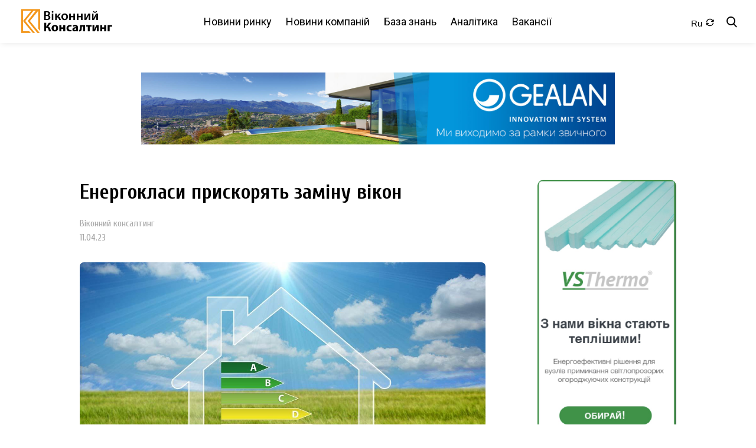

--- FILE ---
content_type: text/html; charset=utf-8
request_url: https://oknakonsult.com/uk/marketnews/energoklassy-uskoriat-zamenu-okon
body_size: 6002
content:




<!doctype html>
<html lang="ru">
<head>
	<meta charset="utf-8">
	<meta name="viewport" content="width=device-width, initial-scale=1">
	<meta name="author" content="oknakonsult">
	<link rel="shortcut icon" href="/static/favicon.ico">

	

<title>Енергокласи прискорять заміну вікон</title>
<meta name="description" content="None" />


	

<link rel="alternate" hreflang="uk" href="https://oknakonsult.com/uk/marketnews/energoklassy-uskoriat-zamenu-okon" />
<link rel="alternate" hreflang="ru" href="https://oknakonsult.com/marketnews/energoklassy-uskoriat-zamenu-okon" />

<meta property="og:title" content="Енергокласи прискорять заміну вікон">
<meta property="og:type" content="article">
<meta property="og:url" content="https://oknakonsult.com/uk/marketnews/energoklassy-uskoriat-zamenu-okon">    
<meta property="og:description" content="Все про вікна">
<meta property="og:site_name" content="Віконний консалтинг">
<meta property="og:image" content="https://oknakonsult.com/media/artcovers/Insight_0NffakK.jpg" />
<meta property="og:image:secure_url" content="https://oknakonsult.com/media/artcovers/Insight_0NffakK.jpg" /> 
<meta property="og:image:type" content="image/jpeg" />




<script type="text/javascript" src="https://platform-api.sharethis.com/js/sharethis.js#property=64cb535562ab4f0012c76149&product=inline-share-buttons&source=platform" async="async"></script>



	<link href="https://fonts.googleapis.com/css2?family=Roboto:ital,wght@0,100;0,300;0,400;0,500;0,700;0,900;1,100;1,300;1,400;1,500;1,700;1,900&display=swap" rel="stylesheet">
	<link href="https://fonts.googleapis.com/css?family=Cuprum:400,400i,700,700i|Scada:400i,700,700i&amp;subset=cyrillic" rel="stylesheet">
	<link rel="preconnect" href="https://fonts.googleapis.com">
	<link rel="preconnect" href="https://fonts.gstatic.com" crossorigin>
	<link href="https://fonts.googleapis.com/css2?family=Roboto+Serif:ital,opsz,wght@0,8..144,300;0,8..144,500;1,8..144,300;1,8..144,500&display=swap" rel="stylesheet">

	<link rel="stylesheet" href="/static/fonts/flaticon/icons.css">

	<link href="https://cdn.jsdelivr.net/npm/bootstrap@5.3.0-alpha3/dist/css/bootstrap.min.css" rel="stylesheet">
	<link rel="stylesheet" href="/static/css/common-styles.css">
	<link rel="stylesheet" href="/static/css/pages-styles.min.css">

	
	<!-- Global site tag (gtag.js) - Google Analytics -->
	<script async src="https://www.googletagmanager.com/gtag/js?id=UA-71534237-1"></script>
	<script>
	window.dataLayer = window.dataLayer || [];
	function gtag(){dataLayer.push(arguments);}
	gtag('js', new Date());

	gtag('config', 'UA-71534237-1');
	</script>
	

	
	

</head>
<body>

	<div class="site-mobile-menu site-navbar-target">
		<div class="site-mobile-menu-header">
			<div class="site-mobile-menu-close">
				<span class="icofont-close js-menu-toggle"></span>
			</div>
		</div>
		<div class="site-mobile-menu-body"></div>
	</div>

	<nav class="site-nav">
		<div class="container">
			<div class="menu-bg-wrap">
				<div class="site-navigation">
					<div class="row g-0 align-items-center">
						<div class="col-md-2 col-2">

							<a href="/uk/" class="logo m-0 float-start">
								
								<img src="/static/images/logo_uk.svg" class="img-fluid" alt="Віконний консалтинг">
								
							</a>
						</div>
						<div class="col-md-8 col-7 text-center">

							<ul class="js-clone-nav d-none d-lg-inline-block text-start site-menu mx-auto">
								<!-- <li class="active"><a href="index.html">Home</a></li> -->
								<li><a href="/uk/marketnews/">Новини ринку</a></li>
								<li><a href="/uk/blogs/">Новини компаній</a></li>
								<li><a href="/uk/library/">База знань</a></li>
								<li><a href="/uk/analytics/">Аналітика</a></li>
								<li><a href="/uk/jobs/">Вакансії</a></li>

								<li class="search-menu-link"><a href="/uk/info/search/">
									Пошук на сайтi
								</a></li>

							</ul>
						</div>
						
						<div class="col-md-2 col-3 text-end menu-icons">
							<div class="d-flex justify-content-end align-items-center">
								
								<form id="set-lang" action="/uk/i18n/setlang/" method="post" class="lang-form"><input type="hidden" name="csrfmiddlewaretoken" value="fWm2gfxxPklRR2WOx9weAhQMGJ5eAfq1p9GxV9JbzhGpPec7f6yyzlwz5EFJdLot">
									<input name="next" type="hidden" value="" />
										
										<div class="switch">
											<label>
												
												<button id="lang-check">Ru <i class="flaticon-refresh"></i></button>
												<input type="hidden" name="language" value="ru">
												
												<i class="icon-refresh"></i>
											</label>
										</div>
								</form>

								<div>
                                    <div class="menu-icons-wrapper">
                                        <a href="/uk/info/search/"><i class="flaticon-search"></i></a>
                                    </div>
                                </div>
								
								<a href="#" class="burger ms-auto float-end site-menu-toggle js-menu-toggle d-inline-block d-lg-none light">
									<span></span>
								</a>

							</div>
							

						</div>
					</div>
				</div>
			</div>
		</div>
	</nav>

    
<section class="horiz-ads-section-inner">
    <div class="container">
        <div class="row">
            <div class="col-lg-8 offset-lg-2 col-12">
                
                <a href="https://www.gealan.ua" target="_blank">
                    <img src="/media/adds/gealan_55Aytoh.jpg" class="img-fluid" alt="banner">
                </a>
                
            </div>
        </div>
    </div>
</section>


<section class="common-section">
    <div class="container">
        <div class="row">   

            <div class="col-lg-10 offset-lg-1 col-12">
                <div class="row">

                
                    <div class="col-lg-9 col-12 left-column">
                        <div class="row">
                            <div class="col-lg-11 col-12">
                                <div class="single-post-wrapper">
                                    <h1>Енергокласи прискорять заміну вікон</h1>
                                    <span class="author">
                                        
                                        Віконний консалтинг
                                        
                                    </span>
                                    <span class="date">11.04.23</span>
                                    <img src="/media/artcovers/Insight.jpg" class="post-cover img-fluid" alt="">
                                    <div class="post-content">
                                        
                                        
                                        
                                        <h4>Європейський парламент щойно прийняв проект нової Директиви EPBD, яка прискорить темпи реконструкції будівель і зменшить споживання енергії. Це дає новий поштовх енергозберігаючому будівництву, а також, що найважливіше для віконно-дверної промисловості, запускає широкий спектр ремонтних робіт.</h4><p>&nbsp; &nbsp; Новий закон ЄС передбачає, що з 2028 року всі нові будівлі мають мати нульовий рівень викидів вуглецю. З 2026 року будівлі, які займають або експлуатують державні органи влади, мають стати будівлями з &nbsp;нульовими викидами.<br>Директива розрізняє сім енергетичних класів для будівель, від A до G. З 2030 року житлові будинки повинні будуть мати принаймні клас енергоспоживання E , а з 2033 року - клас D. Нежитлові та громадські будівлі повинні будуть мати однаковий клас енергоспоживання. як будівлі ще раніше, з 2027 і 2030 років відповідно. Ці вимоги поширюються не тільки на новобудови, а й на реконструйовані. Поліпшення енергетичних показників (через утеплення, заміну вікон і дверей або вдосконалення системи опалення) відбудеться після продажу будівлі або її капітального ремонту. У випадку з орендованими будівлями це відбуватиметься під час підписання нового договору оренди.</p><p>&nbsp; &nbsp; &nbsp; &nbsp; &nbsp; &nbsp;</p><p>&nbsp; Положення нової директиви ЄС зобов&rsquo;язують держави-члени визначати у своїх національних планах реконструкції заходи, які дозволять досягти цих цілей. Національні плани реконструкції також повинні включати заходи підтримки для полегшення доступу громадян до грантів та співфінансування. Кошти планується спрямувати в першу чергу на капітальний ремонт , включно із заміною дерев&rsquo;яної конструкції, особливо в будинках з найгіршими енергетичними характеристиками. Пам&#39;ятники будуть виключені з нового положення.</p><p>&nbsp; &nbsp; &nbsp; &nbsp; &nbsp; &nbsp;</p><p>Положення нової Директиви EPBD вже були прийняті Європейським Парламентом, і тепер депутати Європарламенту обговорять їх з Радою, щоб визначити остаточне формулювання правил. Тоді вони стануть зобов&rsquo;язаннями &nbsp;національних урядів країн ЄС</p><p><br></p><p><img src="https://oknakonsult.com/media/uploads/froala_editor/images/77_ZL9V6Wf.png" style="width: 172px;" class="fr-fic fr-dib">.</p> 
                                        
                                        
                                        
                
                                        
                                    </div>
                                </div>

                                <div class="share-wrapper">
                                    <div class="row align-items-center">
                                        <div class="col-md-6 col-5">
                                            <span>Поділитися у соцмережах:</span>
                                        </div>
                                        <div class="col-md-6 col-7">
                                            <div class="sharethis-inline-share-buttons"></div>
                                        </div>
                                    </div>
                                </div>

                                <div class="row">
                                    <div class="col-12 order-md-1 order-2">
                                        <div class="next-prev-wrapper">
                                            <div class="row">
                                                <div class="col-md-6 col-12">
                                                    <span>Попередня</span>
                                                    <a href="/uk/blogs/novinka-ot-axor-nozhnitsy-umenshennogo-razmera">Новинка від AXOR – ножиці зменшеного розміру!</a>
                                                </div>
                                                
                                                <div class="col-md-6 col-12 text-md-end text-start next-article-wrapper">
                                                    <span>Наступна</span>
                                                    <a href="/uk/marketnews/24-25-travnia-shchorichnii-mizhnarodnii-forum-smart-building-kiyiv-natsionalnii-tsentr-ukrayinskii-dim">24 – 25 травня щорічний міжнародний Форум «Smart Building» Київ | Національний центр «Український Дім»</a>
                                                </div>
                                                
                                            </div>
                                        </div>
                                    </div>

                                    
                                    <div class="col-12 order-lg-1">
                                        <div class="all-company-articles order-md-2 order-1">
                                            <div class="row">
                                                <div class="col-12 text-center">
                                                    <a href="/uk/tags/?cmp=2" class="btn-black-outline">
                                                        Усі статті Віконний консалтинг
                                                    </a>
                                                </div>
                                            </div>
                                        </div>
                                    </div>
                                    
                                    
                                </div>
                            </div>
                        </div>
                    </div>
                    
                    <div class="col-lg-3 col-12 right-column text-center">
                        <div class="sidebar-sticky">
                            <div id="sticky-ads">
                                
                                <a href="https://vsthermo.com.ua/" target="_blank">
                                    <img src="/media/adds/vs2024.jpg" class="img-fluid" alt="banner">
                                </a>
                                
                            </div>
                        </div>
                    </div>

                </div>
            </div>



        </div>
    </div>
</section>


	<footer class="site-footer mt-auto">
		<div class="container">
			<div class="row">
				<div class="col-lg-8 col-12">
					<div class="widget">
						<h3 class="mb-4">Віконний Консалтинг</h3>
						
						<p>Провідний український інформаційно-освітній проєкт у сфері світлопрозорих конструкцій. Ми створюємо професійний контент для виробників, дилерів, монтажників, інженерів та всіх учасників галузі.</p>
						

					</div> 
					<div class="widget">
						<h3>Приєднуйся</h3>
						<div class="footer-social">
							<a href="https://www.facebook.com/oknakonsult/"><i class="flaticon-facebook-app-symbol"></i></a>
							<a href="https://t.me/oknakonsult"><i class="flaticon-telegram"></i></a>
						</div>
					</div> 
				</div> 
				<div class="col-lg-2 col-6">
					<div class="widget">
						<h3 class="mb-4">Публикации</h3>
						<ul class="list-unstyled float-start links">
							<li><a href="/uk/marketnews/">Новини ринку</a></li>
							<li><a href="/uk/blogs/">Новини компаній</a></li>
							<li><a href="/uk/library/">База знань</a></li>
							<li><a href="/uk/analytics/">Аналітика</a></li>
							
						</ul>
					</div> 
				</div> 
				<div class="col-lg-2 col-6">
					<div class="widget">
						<h3 class="mb-4">Інформація</h3>
						<ul class="list-unstyled float-start links">
							<li><a href="/uk/info/project/">Про проект</a></li>
							<li><a href="/uk/jobs/">Вакансії</a></li>
						</ul>
					</div> 
				</div> 

			</div> 

			<div class="row mt-5">
				<div class="col-12 text-center copyright">

            <p>Copyright &copy;<script>document.write(new Date().getFullYear());</script> oknakonsult.com
            </p>
          </div>
        </div>
      </div> <!-- /.container -->
    </footer> <!-- /.site-footer -->


	<script src="https://cdn.jsdelivr.net/npm/bootstrap@5.3.0-alpha3/dist/js/bootstrap.bundle.min.js"></script>

    <script src="/static/js/navbar.js"></script>

	<script>
		const langInput = document.getElementById("lang-check");
		const langForm = document.getElementById("set-lang");
		langInput.addEventListener("click", (event) => {
			langForm.submit();
			});
	</script>

	
<script>
    document.addEventListener('DOMContentLoaded', function() {
        var images = document.querySelectorAll('.post-content img');
        for (var i = 0; i < images.length; i++) {
            var image = images[i];
            image.classList.add('img-fluid');
            image.removeAttribute('style');
        }
    });
</script>


  </body>
  </html>






--- FILE ---
content_type: text/css
request_url: https://oknakonsult.com/static/fonts/flaticon/icons.css
body_size: 1735
content:
@font-face {
    font-family: "icons";
    src: url("./icons.ttf?4f239fe4d9740eff95efdfaa029f3ffa") format("truetype"),
url("./icons.woff?4f239fe4d9740eff95efdfaa029f3ffa") format("woff"),
url("./icons.woff2?4f239fe4d9740eff95efdfaa029f3ffa") format("woff2"),
url("./icons.eot?4f239fe4d9740eff95efdfaa029f3ffa#iefix") format("embedded-opentype"),
url("./icons.svg?4f239fe4d9740eff95efdfaa029f3ffa#icons") format("svg");
}

i[class^="flaticon-"]:before, i[class*=" flaticon-"]:before {
    font-family: icons !important;
    font-style: normal;
    font-weight: normal !important;
    font-variant: normal;
    text-transform: none;
    /* line-height: 1; */
    -webkit-font-smoothing: antialiased;
    -moz-osx-font-smoothing: grayscale;
}

.flaticon-refresh:before {
    content: "\f101";
}
.flaticon-account:before {
    content: "\f102";
}
.flaticon-logout:before {
    content: "\f103";
}
.flaticon-logout-1:before {
    content: "\f104";
}
.flaticon-enter:before {
    content: "\f105";
}
.flaticon-enter-1:before {
    content: "\f106";
}
.flaticon-enter-2:before {
    content: "\f107";
}
.flaticon-right-arrow:before {
    content: "\f108";
}
.flaticon-telegram:before {
    content: "\f109";
}
.flaticon-facebook-app-symbol:before {
    content: "\f10a";
}
.flaticon-clock:before {
    content: "\f10b";
}
.flaticon-setting:before {
    content: "\f10c";
}
.flaticon-file:before {
    content: "\f10d";
}
.flaticon-search:before {
    content: "\f10e";
}

.flaticon-twitter:before {
    content: "\f10f";
}
.flaticon-icon-7560626:before {
    content: "\f110";
}
.flaticon-time-and-date:before {
    content: "\f111";
}
.flaticon-instagram:before {
    content: "\f112";
}
.flaticon-linkedin:before {
    content: "\f113";
}


--- FILE ---
content_type: text/css
request_url: https://oknakonsult.com/static/css/pages-styles.min.css
body_size: 6725
content:
@media(min-width: 1200px){.container,.container-sm,.container-md,.container-lg,.container-xl{max-width:1240px}}.section-title-wrapper{margin-bottom:30px}.section-slogan{display:block;color:#a7a7a7;font-size:16px;font-family:"Cuprum",sans-serif}.section-title{color:#000;font-weight:600;font-size:28px;font-family:"Cuprum",sans-serif}.link-to-cat{margin-left:40px;color:#a7a7a7;font-size:16px;font-weight:300;font-family:"Cuprum",sans-serif !important}.link-to-cat i{position:relative;top:3px;-webkit-transition:.2s all ease;-o-transition:.2s all ease;transition:.2s all ease}.link-to-cat:hover i{padding-left:5px}.top-article-wrapper{margin-top:20px}.welcome-section{padding-top:60px}@media(max-width: 992px){.welcome-section{padding-top:40px;padding-bottom:0px}}.welcome-section .post-block{margin-top:30px}.welcome-section .cover-wrapper img{border-radius:7px}.welcome-section .post-txt-wrapper{padding:30px 20px}.welcome-section .post-txt-wrapper .post-info{display:block;font-weight:16px;margin-bottom:15px}@media(max-width: 768px){.welcome-section .post-txt-wrapper .post-info{display:none}}.welcome-section .post-txt-wrapper .post-cat{font-size:16px;font-family:"Cuprum",sans-serif;color:#a7a7a7}.welcome-section .post-txt-wrapper .post-date{font-size:16px;font-family:"Cuprum",sans-serif;color:#a7a7a7}.welcome-section .post-txt-wrapper a{font-size:24px;font-weight:600;line-height:1.3}.welcome-section .post-txt-wrapper .preview{display:block;color:#6b6b6b;font-size:17px;font-family:"Roboto",sans-serif;font-weight:300;font-size:17px;margin:10px 0px}@media(max-width: 768px){.welcome-section .post-txt-wrapper a{font-size:24px}}.horiz-ads-section{padding-top:30px;padding-bottom:10px}.horiz-ads-section-inner{padding-top:50px;padding-bottom:10px}.common-section{padding:50px 0px}.common-section .vert-ads-wrapper img{border-radius:7px}@media(max-width: 768px){.common-section{padding:20px 0px}}@media(max-width: 768px){.common-section .vert-ads-wrapper img{margin-bottom:50px}}.common-section .post-wrapper .post-txt{padding:0px 15px}@media(max-width: 992px){.common-section .post-wrapper{margin-bottom:40px}}.common-section .post-wrapper img{border-radius:7px;margin-bottom:20px}.common-section .post-wrapper a{font-size:24px;line-height:1.3;font-weight:600}.common-section .preview{display:block;color:#6b6b6b;font-weight:300;font-family:"Roboto",sans-serif;font-size:17px;margin-top:15px;margin-bottom:20px}.common-section .author{color:#a7a7a7;font-size:16px;font-family:"Cuprum",sans-serif;display:block}.common-section .date{color:#a7a7a7;font-family:"Cuprum",sans-serif;font-size:16px}.category-container .post-wrapper{margin-bottom:80px}@media(max-width: 768px){.category-container .post-wrapper{margin-bottom:40px}}.single-post-wrapper h1{font-size:2.2rem !important;font-weight:600;color:#000;display:block;margin-bottom:20px}.single-post-wrapper h2{font-size:1.25rem;line-height:1.9;font-family:"Roboto Serif",serif;font-weight:600;margin-bottom:30px}.single-post-wrapper h4{font-size:1.2rem;line-height:1.9;font-family:"Roboto Serif",serif;font-weight:600}@media(max-width: 768px){.single-post-wrapper h1{font-size:28px}}.single-post-wrapper .post-cover{margin:30px 0px;border-radius:7px}.single-post-wrapper .post-content p{font-size:1.1rem;font-weight:300;font-family:"Roboto Serif",serif;line-height:1.8;margin-bottom:25px;letter-spacing:.1px}.single-post-wrapper .post-content blockquote{padding:30px;margin:20px 0px;border-left:3px solid #ff6686;border-bottom-right-radius:48px;background:rgba(20,145,251,.05)}.single-post-wrapper .post-content blockquote p{padding:0 0 0 25px}.single-post-wrapper .post-content ul,.single-post-wrapper .post-content ol{padding-left:15px}.single-post-wrapper .post-content ul li,.single-post-wrapper .post-content ol li{font-size:1.1rem;font-weight:300;font-family:"Roboto Serif",serif;line-height:1.8;margin-bottom:25px;letter-spacing:.1px}.single-post-wrapper .post-content a{color:#3c70d0}.single-post-wrapper .post-content a:hover,.single-post-wrapper .post-content a:focus{color:#f3961a}.share-wrapper{margin-top:40px;padding:15px 0px;border-top:1px solid #dee2e6}.share-wrapper span{font-family:"Cuprum",sans-serif;font-size:16px}.next-prev-wrapper{padding:30px 0px;border-top:1px solid #dee2e6}.next-prev-wrapper a{font-weight:600;font-family:"Cuprum",sans-serif;font-size:18px}.next-prev-wrapper span{text-transform:uppercase;display:block;font-size:13px;letter-spacing:3px;font-family:"Cuprum",sans-serif;margin-bottom:12px}@media(max-width: 768px){.next-article-wrapper{margin-top:20px}}.ui-section{padding-top:60px;margin-bottom:80px}.fields-wrapper{margin:30px 0px}.fields-wrapper label{font-family:"Cuprum",sans-serif}.form-label{font-size:18px}.forgot-pass-wrapper{padding:20px 0px}.forgot-pass-wrapper a{margin-bottom:15px;display:block;font-size:18px}.sidebar-sticky{top:0;left:0;width:100%;height:100%;transition:top .3s ease}#sticky-ads{position:-webkit-sticky;position:sticky;top:0}#sticky-ads img{border-radius:10px}.all-company-articles{border-top:1px solid #dee2e6;padding-top:40px;padding-bottom:40px}.errorlist li{list-style:none;color:red;font-size:16px}.messages li{list-style:none}.myaccount-menu-wrapper{margin-bottom:30px}.myaccount-menu-wrapper .list-group-item.active{z-index:2;background-color:#eaecef;border:1px solid #eaecef;color:#000}.error-message{color:red}.myaccount-form .form-select{height:54px}.grey{color:#a1a1a1}.job-row{margin-bottom:30px}.alert{margin-bottom:50px}.ck-editor__editable[role=textbox]{min-height:200px;border-bottom-left-radius:8px !important;border-bottom-right-radius:8px !important}.ck-toolbar_grouping{padding:10px 0px !important;border-top-left-radius:8px !important;border-top-right-radius:8px !important}.job-col-wrapper{padding-top:30px;padding-bottom:20px;border-bottom:1px dotted #e4e4e4}.subfilter-title{display:block;color:#757575;margin-bottom:10px}#filterForm .form-check{margin-bottom:20px;padding-left:0}#filterForm .form-check input{margin-right:10px}.about-text{margin-top:30px}.about-text p{font-family:"Roboto Serif",serif;font-size:18px;font-weight:300;line-height:1.8}.about-text ul{padding-left:15px;margin-left:0px;font-family:"Roboto Serif",serif;font-size:18px;font-weight:300;line-height:1.8}.partners{margin-top:40px}.social{margin-top:40px}.social .i-wrapper{margin-top:15px}.social a{margin:70px 30px}.social i{font-size:40px}.partners-wrapper img{margin-top:10px;margin-bottom:10px}.search-results-wrapper{margin-top:80px}.search-results-wrapper h4{color:#a7a7a7}.search-results-wrapper h4 strong{color:#000}.search-results-wrapper a{display:block;margin-top:30px;margin-bottom:30px;font-size:18px}.all-articles-wrapper{margin-top:50px}.all-articles-wrapper a{font-size:20px}

--- FILE ---
content_type: image/svg+xml
request_url: https://oknakonsult.com/static/images/logo_uk.svg
body_size: 11694
content:
<?xml version="1.0" encoding="UTF-8" standalone="no" ?>
<!DOCTYPE svg PUBLIC "-//W3C//DTD SVG 1.1//EN" "http://www.w3.org/Graphics/SVG/1.1/DTD/svg11.dtd">
<svg xmlns="http://www.w3.org/2000/svg" xmlns:xlink="http://www.w3.org/1999/xlink" version="1.1" width="300" height="100" viewBox="0 0 300 100" xml:space="preserve">
<desc>Created with Fabric.js 4.2.0</desc>
<defs>
</defs>
<rect x="0" y="0" width="100%" height="100%" fill="transparent"></rect>
<g transform="matrix(1 0 0 1 150 50)" id="aa1b9433-39f0-451c-8b9a-58c112677975"  >
<rect style="stroke: none; stroke-width: 1; stroke-dasharray: none; stroke-linecap: butt; stroke-dashoffset: 0; stroke-linejoin: miter; stroke-miterlimit: 4; fill: rgb(255,255,255); fill-rule: nonzero; opacity: 1;" vector-effect="non-scaling-stroke"  x="-150" y="-50" rx="0" ry="0" width="300" height="100" />
</g>
<g transform="matrix(Infinity NaN NaN Infinity 0 0)" id="a043e6c1-2912-4f59-b1fc-15118600461b"  >
</g>
<g transform="matrix(0.99 0 0 0.99 150 50)" id="812530ca-6fa9-4ba2-9980-ca6c1499f177"  >
	<image style="stroke: none; stroke-width: 0; stroke-dasharray: none; stroke-linecap: butt; stroke-dashoffset: 0; stroke-linejoin: miter; stroke-miterlimit: 4; fill: rgb(0,0,0); fill-rule: nonzero; opacity: 1;" vector-effect="non-scaling-stroke"  xlink:href="[data-uri]" x="-150" y="-49.5" width="300" height="99"></image>
</g>
</svg>